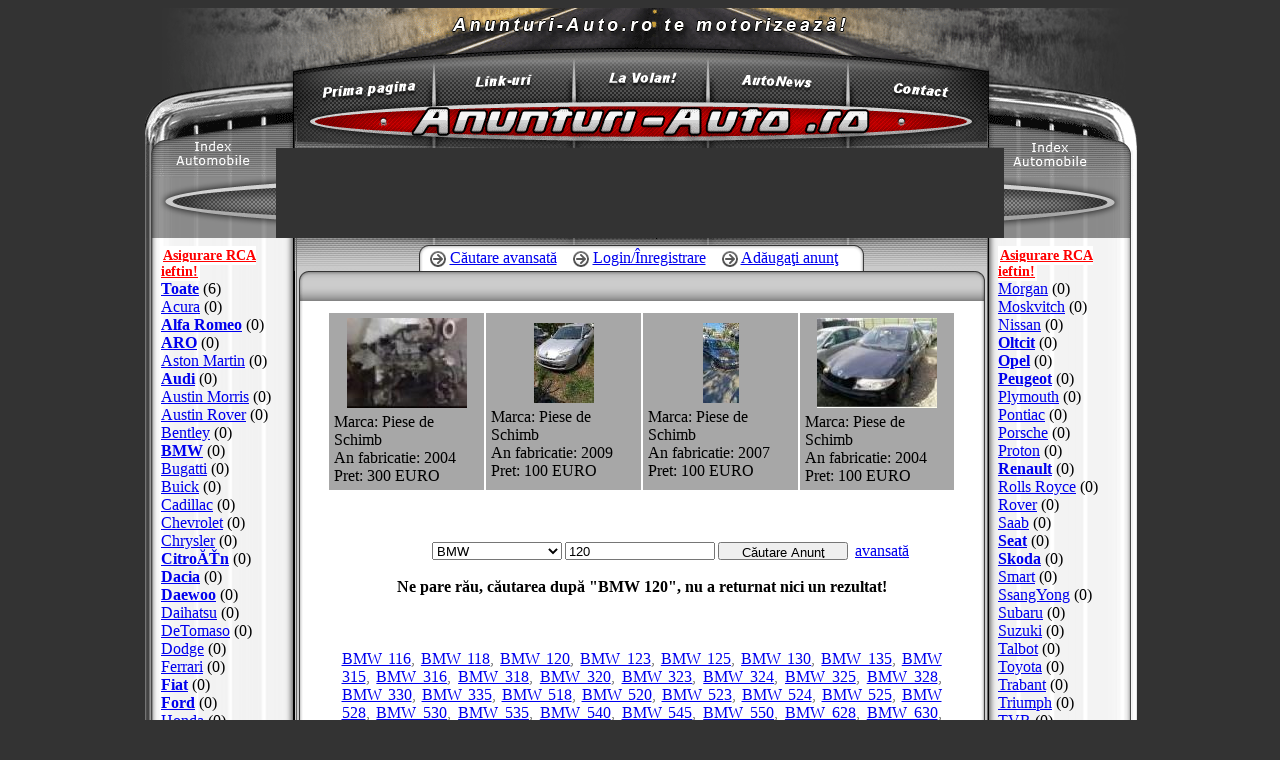

--- FILE ---
content_type: text/html; charset=iso-8859-2
request_url: http://www.anunturi-auto.ro/masini_second_hand/BMW/120/
body_size: 8619
content:
<html>
<head>
<title>Anunturi BMW 120 - Masini BMW 120 | Anunturi-Auto.ro</title>
<meta name="description" content="Anunturi BMW 120, masini BMW 120 de vanzare, anunturi auto cu BMW 120 noi si second-hand!">
<meta name="keywords" content="120, BMW, BMW 120, masini BMW 120, auto, anunturi BMW 120, masini second-hand BMW 120">
<meta http-equiv="Content-Type" content="text/html; charset=iso-8859-2">
<meta http-equiv="content-language" content="ro">
<meta name="rating" content="General">
<link rel="stylesheet" href="http://www.anunturi-auto.ro/st/style.css" type="text/css">

<script type="text/javascript" src="http://partner.googleadservices.com/gampad/google_service.js">
</script>
<script type="text/javascript">
  GS_googleAddAdSenseService("ca-pub-2846186169381845");
  GS_googleEnableAllServices();
</script>
<script type="text/javascript">
  GA_googleAddSlot("ca-pub-2846186169381845", "anunturi_auto_ro_home_first_top_468x60");
  GA_googleAddSlot("ca-pub-2846186169381845", "anunturi_auto_ro_home_middle_center_468x60");
  GA_googleAddSlot("ca-pub-2846186169381845", "anunturi_auto_ro_right_after_menu_120x90");
  GA_googleAddSlot("ca-pub-2846186169381845", "anunturi_auto_ro_detalii_square_300x250");
  GA_googleAddSlot("ca-pub-2846186169381845", "anunturi_auto_ro_first_top_web_dir_468x60");
  GA_googleAddSlot("ca-pub-2846186169381845", "anunturi_auto_ro_bottom_web_dir_468x60");
  GA_googleAddSlot("ca-pub-2846186169381845", "anunturi_auto_ro_detalii_square_bottom_300x250");
  GA_googleAddSlot("ca-pub-2846186169381845", "anunturi_auto_ro_index_anunt_3_468x60");
  GA_googleAddSlot("ca-pub-2846186169381845", "anunturi_auto_ro_site_anunt_2_468x60");
  GA_googleAddSlot("ca-pub-2846186169381845", "anunturi_auto_ro_first_top_detalii_anunt_468x60");
  GA_googleAddSlot("ca-pub-2846186169381845", "anunturi_auto_ro_detalii_top_662x104");
  GA_googleAddSlot("ca-pub-2846186169381845", "anunturi_auto_ro_middle_felt_336x280");
  GA_googleAddSlot("ca-pub-2846186169381845", "anunturi_auto_ro_middle_right_336x280");
  GA_googleAddSlot("ca-pub-2846186169381845", "aau_detalii_331x110_left");
  GA_googleAddSlot("ca-pub-2846186169381845", "aau_detalii_331x110_right");
 </script>
<script type="text/javascript">
  GA_googleFetchAds();
</script>

<script type='text/javascript'>
var googletag = googletag || {};
googletag.cmd = googletag.cmd || [];
(function() {
var gads = document.createElement('script');
gads.async = true;
gads.type = 'text/javascript';
var useSSL = 'https:' == document.location.protocol;
gads.src = (useSSL ? 'https:' : 'http:') + 
'//www.googletagservices.com/tag/js/gpt.js';
var node = document.getElementsByTagName('script')[0];
node.parentNode.insertBefore(gads, node);
})();
</script>

<script type='text/javascript'>
googletag.cmd.push(function() {
googletag.defineSlot('/1012240/anunturi_auto_ro_first_top_728x90', [728, 90], 'div-gpt-ad-1389975153918-0').addService(googletag.pubads());
googletag.pubads().enableSingleRequest();
googletag.enableServices();
});
</script><script language="JavaScript" SRC="http://www.anunturi-auto.ro/js/javascript.js"></script> 
<script src="http://www.google-analytics.com/urchin.js" type="text/javascript">
</script>
<script type="text/javascript">
_uacct = "UA-62401-3";
urchinTracker();
</script>
</head>
<body bgcolor="#333333" onLoad="window.focus();"> 
		
<table width="998" align="center" border="0" cellpadding="0" cellspacing="0" height="100%"> 
    <tr> 
    <td width="52" height="52" valign="top" >
	      <table border="0" cellpadding="0" cellspacing="0" width="998"> 
        <tr> 
          <td valign="top" height="52"><img alt="Anunturi auto second hand" src="http://www.anunturi-auto.ro/img/underbanner_left.gif" width="136" height="52" border="0"></td> 
          <td width="729" valign="top" bgcolor="#666666" height="52"><img alt="Anunturi BMW 120 - Masini BMW 120 | Anunturi-Auto.ro" src="http://www.anunturi-auto.ro/img/ubanner.gif" width="729" height="52" border="0"></td> 
          <td valign="top" height="52"><img alt="Anunturi Masini" src="http://www.anunturi-auto.ro/img/underbanner_right.gif" width="133" height="52" border="0"></td> 
        </tr> 
      </table>
    </td> 
  </tr> 
  <tr> 
    <td valign="top" height="40">
	      <table border="0" cellspacing="0" cellpadding="0" height="40"> 
        <tr> 
          <td><img alt="anunturi auto" src="http://www.anunturi-auto.ro/img/menu_left.gif" width="152" height="40"></td> 
          <td><a title="anunturi auto" href="http://www.anunturi-auto.ro/"><img alt="Anunturi Auto" src="http://www.anunturi-auto.ro/img/menu_primapagina.gif" width="134" height="40" border="0"></a></td> 
          <td><img src="http://www.anunturi-auto.ro/img/menu_sep1.gif" width="14" height="40"></td> 
          <td><a href="http://www.anunturi-auto.ro/director_web_masini/"><img alt="Director Web Masini" src="http://www.anunturi-auto.ro/img/menu_link.gif" width="126" height="40" border="0"></a></td> 
          <td><img src="http://www.anunturi-auto.ro/img/menu_sep2.gif" width="14" height="40"></td> 
          <td><a rel="nofollow" target="_blank" href="http://www.volan.ro"><img alt="Stiri Auto" src="http://www.anunturi-auto.ro/img/menu_forum.gif" width="121" height="40" border="0"></a></td> 
          <td><img src="http://www.anunturi-auto.ro/img/menu_sep3.gif" width="13" height="40"></td> 
          <td><a rel="nofollow" href="http://pescurt.ro/stiri-auto-moto/"><img alt="Stiri Auto" src="http://www.anunturi-auto.ro/img/menu_autonews.gif" width="127" height="40" border="0"></a></td> 
          <td><img src="http://www.anunturi-auto.ro/img/menu_sep4.gif" width="13" height="40"></td> 
          <td><a rel="nofollow" href="http://www.anunturi-auto.ro/contact.php"><img alt="Contact" src="http://www.anunturi-auto.ro/img/menu_contact.gif" width="133" height="40" border="0"></a></td> 
          <td><img alt="anunturi masini" src="http://www.anunturi-auto.ro/img/menu_right.gif" width="151" height="40"></td> 
        </tr> 
      </table>
	      </td> 
  </tr> 
  <tr> 
    <td valign="top" height="90" align="center">
	<table width="100%" border="0" cellspacing="0" cellpadding="0">
	  <tr>
		<td background="http://www.anunturi-auto.ro/img/ltt.gif">&nbsp;</td>
		<td width="728">
		<div><a title="Anunturi Auto" href="http://www.anunturi-auto.ro/"><img alt="anunturi auto" src="http://www.anunturi-auto.ro/img/logo2.gif" width="728" height="48" border="0"></a></div>
		<div align="center" style="height:90px;">
		<!-- anunturi_auto_ro_first_top_728x90 -->
<div id='div-gpt-ad-1389975153918-0' style='width:728px; height:90px;'>
<script type='text/javascript'>
googletag.cmd.push(function() { googletag.display('div-gpt-ad-1389975153918-0'); });
</script>
</div>		</div>
		</td>
		<td background="http://www.anunturi-auto.ro/img/rtt.gif">&nbsp;</td>
	  </tr>
	</table>
    </td> 
  </tr> 
  <tr> 
    <td height="100%" valign="top">
	  <table width="100%" height="100%" border="0" cellpadding="0" cellspacing="0"> 
        <tr> 
          <td height="100%" valign="top" background="http://www.anunturi-auto.ro/img/sidemenu_left_bg.gif"> 
            <table border="0" cellspacing="0" cellpadding="0"> 
              <tr> 
                <td height="100%" align="left" valign="top" class="leftSide"> 
				                  <table border="0" cellspacing="10" cellpadding="0"> 
                    <tr> 
                      <td style="padding-left:10px;">
                        
						<a title="Credit pentru masini" rel="external nofollow" target="_blank" class="meniuLink" href="http://mbls.ro/UPCQuX" style="font-weight: bold; background-color:#FFF;; color:#F00; font-family:Georgia; font-size:14px; padding:2px;">Asigurare RCA ieftin!</a><br>  
						<a class="meniuLink" href="http://www.anunturi-auto.ro/anunturi-toate/" style="font-weight: bold;">Toate</a> (6)<br> 
                        <a title="Anunturi auto pentru masini marca: Acura" class="meniuLink" href="http://www.anunturi-auto.ro/anunturi-acura/">Acura</a> (0)<br>
                        <a title="Anunturi auto pentru masini marca: Alfa Romeo" class="meniuLink" href="http://www.anunturi-auto.ro/anunturi-alfa-romeo/" style="font-weight: bold;">Alfa Romeo</a> (0)<br>
                        <a title="Anunturi auto pentru masini marca: ARO" class="meniuLink" href="http://www.anunturi-auto.ro/anunturi-aro/" style="font-weight: bold;">ARO</a> (0)<br>
                        <a title="Anunturi auto pentru masini marca: Aston Martin" class="meniuLink" href="http://www.anunturi-auto.ro/anunturi-aston-martin/">Aston Martin</a> (0)<br>
                        <a title="Anunturi auto pentru masini marca: Audi" class="meniuLink" href="http://www.anunturi-auto.ro/anunturi-audi/" style="font-weight: bold;">Audi</a> (0)<br>
                        <a title="Anunturi auto pentru masini marca: Austin Morris" class="meniuLink" href="http://www.anunturi-auto.ro/anunturi-austin-morris/">Austin Morris</a> (0)<br>
                        <a title="Anunturi auto pentru masini marca: Austin Rover" class="meniuLink" href="http://www.anunturi-auto.ro/anunturi-austin-rover/">Austin Rover</a> (0)<br>
                        <a title="Anunturi auto pentru masini marca: Bentley" class="meniuLink" href="http://www.anunturi-auto.ro/anunturi-bentley/">Bentley</a> (0)<br>
                        <a title="Anunturi auto pentru masini marca: BMW" class="meniuLink" href="http://www.anunturi-auto.ro/anunturi-bmw/" style="font-weight: bold;">BMW</a> (0)<br>
                        <a title="Anunturi auto pentru masini marca: Bugatti" class="meniuLink" href="http://www.anunturi-auto.ro/anunturi-bugatti/">Bugatti</a> (0)<br>
                        <a title="Anunturi auto pentru masini marca: Buick" class="meniuLink" href="http://www.anunturi-auto.ro/anunturi-buick/">Buick</a> (0)<br>
                        <a title="Anunturi auto pentru masini marca: Cadillac" class="meniuLink" href="http://www.anunturi-auto.ro/anunturi-cadillac/">Cadillac</a> (0)<br>
                        <a title="Anunturi auto pentru masini marca: Chevrolet" class="meniuLink" href="http://www.anunturi-auto.ro/anunturi-chevrolet/">Chevrolet</a> (0)<br>
                        <a title="Anunturi auto pentru masini marca: Chrysler" class="meniuLink" href="http://www.anunturi-auto.ro/anunturi-chrysler/">Chrysler</a> (0)<br>
                        <a title="Anunturi auto pentru masini marca: CitroĂŤn" class="meniuLink" href="http://www.anunturi-auto.ro/anunturi-citroĂŤn/" style="font-weight: bold;">CitroĂŤn</a> (0)<br>
                        <a title="Anunturi auto pentru masini marca: Dacia" class="meniuLink" href="http://www.anunturi-auto.ro/anunturi-dacia/" style="font-weight: bold;">Dacia</a> (0)<br>
                        <a title="Anunturi auto pentru masini marca: Daewoo" class="meniuLink" href="http://www.anunturi-auto.ro/anunturi-daewoo/" style="font-weight: bold;">Daewoo</a> (0)<br>
                        <a title="Anunturi auto pentru masini marca: Daihatsu" class="meniuLink" href="http://www.anunturi-auto.ro/anunturi-daihatsu/">Daihatsu</a> (0)<br>
                        <a title="Anunturi auto pentru masini marca: DeTomaso" class="meniuLink" href="http://www.anunturi-auto.ro/anunturi-detomaso/">DeTomaso</a> (0)<br>
                        <a title="Anunturi auto pentru masini marca: Dodge" class="meniuLink" href="http://www.anunturi-auto.ro/anunturi-dodge/">Dodge</a> (0)<br>
                        <a title="Anunturi auto pentru masini marca: Ferrari" class="meniuLink" href="http://www.anunturi-auto.ro/anunturi-ferrari/">Ferrari</a> (0)<br>
                        <a title="Anunturi auto pentru masini marca: Fiat" class="meniuLink" href="http://www.anunturi-auto.ro/anunturi-fiat/" style="font-weight: bold;">Fiat</a> (0)<br>
                        <a title="Anunturi auto pentru masini marca: Ford" class="meniuLink" href="http://www.anunturi-auto.ro/anunturi-ford/" style="font-weight: bold;">Ford</a> (0)<br>
                        <a title="Anunturi auto pentru masini marca: Honda" class="meniuLink" href="http://www.anunturi-auto.ro/anunturi-honda/">Honda</a> (0)<br>
                        <a title="Anunturi auto pentru masini marca: Hummer" class="meniuLink" href="http://www.anunturi-auto.ro/anunturi-hummer/">Hummer</a> (0)<br>
                        <a title="Anunturi auto pentru masini marca: Hyundai" class="meniuLink" href="http://www.anunturi-auto.ro/anunturi-hyundai/">Hyundai</a> (0)<br>
                        <a title="Anunturi auto pentru masini marca: IMS" class="meniuLink" href="http://www.anunturi-auto.ro/anunturi-ims/" style="font-weight: bold;">IMS</a> (0)<br>
                        <a title="Anunturi auto pentru masini marca: Infiniti" class="meniuLink" href="http://www.anunturi-auto.ro/anunturi-infiniti/">Infiniti</a> (0)<br>
                        <a title="Anunturi auto pentru masini marca: Innocenti" class="meniuLink" href="http://www.anunturi-auto.ro/anunturi-innocenti/">Innocenti</a> (0)<br>
                        <a title="Anunturi auto pentru masini marca: Isuzu" class="meniuLink" href="http://www.anunturi-auto.ro/anunturi-isuzu/">Isuzu</a> (0)<br>
                        <a title="Anunturi auto pentru masini marca: Iveco" class="meniuLink" href="http://www.anunturi-auto.ro/anunturi-iveco/">Iveco</a> (0)<br>
                        <a title="Anunturi auto pentru masini marca: Jaguar" class="meniuLink" href="http://www.anunturi-auto.ro/anunturi-jaguar/">Jaguar</a> (0)<br>
                        <a title="Anunturi auto pentru masini marca: Jeep" class="meniuLink" href="http://www.anunturi-auto.ro/anunturi-jeep/" style="font-weight: bold;">Jeep</a> (0)<br>
                        <a title="Anunturi auto pentru masini marca: Kia" class="meniuLink" href="http://www.anunturi-auto.ro/anunturi-kia/">Kia</a> (0)<br>
                        <a title="Anunturi auto pentru masini marca: Lada" class="meniuLink" href="http://www.anunturi-auto.ro/anunturi-lada/">Lada</a> (0)<br>
                        <a title="Anunturi auto pentru masini marca: Lamborghini" class="meniuLink" href="http://www.anunturi-auto.ro/anunturi-lamborghini/">Lamborghini</a> (0)<br>
                        <a title="Anunturi auto pentru masini marca: Lancia" class="meniuLink" href="http://www.anunturi-auto.ro/anunturi-lancia/" style="font-weight: bold;">Lancia</a> (0)<br>
                        <a title="Anunturi auto pentru masini marca: Land Rover" class="meniuLink" href="http://www.anunturi-auto.ro/anunturi-land-rover/">Land Rover</a> (0)<br>
                        <a title="Anunturi auto pentru masini marca: Lexus" class="meniuLink" href="http://www.anunturi-auto.ro/anunturi-lexus/">Lexus</a> (0)<br>
                        <a title="Anunturi auto pentru masini marca: Ligier" class="meniuLink" href="http://www.anunturi-auto.ro/anunturi-ligier/">Ligier</a> (0)<br>
                        <a title="Anunturi auto pentru masini marca: Lincoln" class="meniuLink" href="http://www.anunturi-auto.ro/anunturi-lincoln/">Lincoln</a> (0)<br>
                        <a title="Anunturi auto pentru masini marca: Lotus" class="meniuLink" href="http://www.anunturi-auto.ro/anunturi-lotus/">Lotus</a> (0)<br>
                        <a title="Anunturi auto pentru masini marca: Mahindra" class="meniuLink" href="http://www.anunturi-auto.ro/anunturi-mahindra/">Mahindra</a> (0)<br>
                        <a title="Anunturi auto pentru masini marca: Maserati" class="meniuLink" href="http://www.anunturi-auto.ro/anunturi-maserati/">Maserati</a> (0)<br>
                        <a title="Anunturi auto pentru masini marca: Masini Sport" class="meniuLink" href="http://www.anunturi-auto.ro/anunturi-masini-sport/" style="font-weight: bold;">Masini Sport</a> (0)<br>
                        <a title="Anunturi auto pentru masini marca: Maybach" class="meniuLink" href="http://www.anunturi-auto.ro/anunturi-maybach/">Maybach</a> (0)<br>
                        <a title="Anunturi auto pentru masini marca: Mazda" class="meniuLink" href="http://www.anunturi-auto.ro/anunturi-mazda/">Mazda</a> (0)<br>
                        <a title="Anunturi auto pentru masini marca: Mercedes" class="meniuLink" href="http://www.anunturi-auto.ro/anunturi-mercedes/" style="font-weight: bold;">Mercedes</a> (0)<br>
                        <a title="Anunturi auto pentru masini marca: Mercury" class="meniuLink" href="http://www.anunturi-auto.ro/anunturi-mercury/">Mercury</a> (0)<br>
                        <a title="Anunturi auto pentru masini marca: MINI" class="meniuLink" href="http://www.anunturi-auto.ro/anunturi-mini/">MINI</a> (0)<br>
                        <a title="Anunturi auto pentru masini marca: Mitsubishi" class="meniuLink" href="http://www.anunturi-auto.ro/anunturi-mitsubishi/">Mitsubishi</a> (0)<br>
                      </td> 
                    </tr> 
                  </table>
				<div align="center" style="width:152px;">
				<!-- ads left -->
				<div style="margin-left:12px;  margin-bottom:10px;">
<script type="text/javascript"><!--
google_ad_client = "pub-2846186169381845";
/* AA left side index 120x600 */
google_ad_slot = "0577061818";
google_ad_width = 120;
google_ad_height = 600;
//-->
</script>
<script type="text/javascript"
src="http://pagead2.googlesyndication.com/pagead/show_ads.js">
</script>
</div>
				</div>
                </td> 
              </tr> 
            </table>
		  </td> 
            <td width="100%" valign="top" bgcolor="#CCCCCC" background="http://www.anunturi-auto.ro/img/cont_bg.gif" style="border-left:1px #000000 solid;">
			<div align="center"> 
              <table border="0" cellspacing="0" cellpadding="0"> 
                <tr> 
                  <td valign="top" align="center" width="694">
				    <table width="100%" border="0" cellspacing="0" cellpadding="0"> 
                      <tr> 
                        <td height="33" valign="bottom" background="http://www.anunturi-auto.ro/img/cont_top_bg.gif">
                          <div align="center"> 
						                              <table border="0" cellspacing="0" cellpadding="0"> 
                              <tr> 
                                <td><img src="http://www.anunturi-auto.ro/img/cont_link_left.gif" width="11" height="26"></td> 
                                <td><img src="http://www.anunturi-auto.ro/img/cont_link_bullet.gif" width="16" height="26"></td> 
                                <td background="http://www.anunturi-auto.ro/img/cont_link_bg.gif">&nbsp;<a title="cautare masini" href="http://www.anunturi-auto.ro/cautare_detaliata_masini/" class="searchLink">Căutare avansată</a>&nbsp;&nbsp;&nbsp;&nbsp;</td> 
                                <td><img src="http://www.anunturi-auto.ro/img/cont_link_bullet.gif" width="16" height="26"></td> 
                                <td background="http://www.anunturi-auto.ro/img/cont_link_bg.gif">&nbsp;<a href="http://www.anunturi-auto.ro/login.php?logare=ok" class="searchLink">Login/&Icirc;nregistrare</a>&nbsp;&nbsp;&nbsp;&nbsp;</td> 
                                <td><img src="http://www.anunturi-auto.ro/img/cont_link_bullet.gif" width="16" height="26"></td> 
                                <td background="http://www.anunturi-auto.ro/img/cont_link_bg.gif">&nbsp;<a href="http://www.anunturi-auto.ro/login.php?error=1" class="searchLink">Ad&#259;uga&#355;i anun&#355;</a>&nbsp;&nbsp;&nbsp;&nbsp;</td> 
                                <td><img src="http://www.anunturi-auto.ro/img/cont_link_right.gif" width="10" height="26"></td> 
                              </tr> 
                            </table> 
                          </div>
                        </td> 
                      </tr> 
                      <tr> 
                        <td style="padding-left:5px; padding-right:3px;">
						<form action="#" method="GET" name="sort" style="margin:0px; padding:0px;">
                          <table width="100%" border="0" cellspacing="0" cellpadding="0"> 
                            <tr> 
                              <td width="12" height="30"><img src="http://www.anunturi-auto.ro/img/form_left.gif" width="12" height="30"></td> 
                              <td valign="middle" align="center" background="http://www.anunturi-auto.ro/img/form_bg.gif">&nbsp;
                              </td> 
                              <td width="11" height="30"><img src="http://www.anunturi-auto.ro/img/form_right.gif" width="11" height="30"></td> 
                            </tr> 
                          </table>
</form>                        </td> 
                      </tr>  
                      <tr> 
                        <td style="padding-left:11px; padding-top:10; padding-right:10px; text-align:center; font-family:verdana; color:#777777;">
						 <center>
						 
						    
                                      <table width="629" border="0" cellspacing="2" cellpadding="0" style="margin-bottom:10px;"> 
                                        <tr bgcolor="#A7A7A7"> 
                                          <td width="25%">
										  <table width="100%" border="0" cellspacing="5" cellpadding="0"> 
                                              <tr> 
                                                <td><div align="center"><a title="Vand motor si cutie de viteze pentru Renault Trafic" target="_blank" href="http://www.anunturi-auto.ro/detalii-anunt_343724.html"><img src="http://www.anunturi-auto.ro/uploads/img/ads_t.php?i=img_343724_1.jpg" border="0"></a></div></td> 
                                              </tr> 
                                              <tr> 
                                                <td class="featuredCar">
                                                  Marca: Piese de Schimb<br> 
                                                  An fabricatie: 2004<br> 
                                                  Pret: 300 EURO												  </td> 
                                              </tr> 
                                            </table>
										  </td> 
                                          <td width="25%">
										  <table width="100%" border="0" cellspacing="5" cellpadding="0"> 
                                              <tr> 
                                                <td><div align="center"><a title="Dezmembrari Renault Laguna 3" target="_blank" href="http://www.anunturi-auto.ro/detalii-anunt_343722.html"><img src="http://www.anunturi-auto.ro/uploads/img/ads_t.php?i=img_343722_1.jpg" border="0"></a></div></td> 
                                              </tr> 
                                              <tr> 
                                                <td class="featuredCar">
                                                  Marca: Piese de Schimb<br> 
                                                  An fabricatie: 2009<br> 
                                                  Pret: 100 EURO												  </td> 
                                              </tr> 
                                            </table>
										  </td> 
                                          <td width="25%">
										  <table width="100%" border="0" cellspacing="5" cellpadding="0"> 
                                              <tr> 
                                                <td><div align="center"><a title="Dezmembrari Renault Megane 2" target="_blank" href="http://www.anunturi-auto.ro/detalii-anunt_343723.html"><img src="http://www.anunturi-auto.ro/uploads/img/ads_t.php?i=img_343723_1.jpg" border="0"></a></div></td> 
                                              </tr> 
                                              <tr> 
                                                <td class="featuredCar">
                                                  Marca: Piese de Schimb<br> 
                                                  An fabricatie: 2007<br> 
                                                  Pret: 100 EURO												  </td> 
                                              </tr> 
                                            </table>
										  </td> 
                                          <td width="25%">
										  <table width="100%" border="0" cellspacing="5" cellpadding="0"> 
                                              <tr> 
                                                <td><div align="center"><a title="Dezmembrari Renault Laguna 2" target="_blank" href="http://www.anunturi-auto.ro/detalii-anunt_343721.html"><img src="http://www.anunturi-auto.ro/uploads/img/ads_t.php?i=img_343721_1.jpg" border="0"></a></div></td> 
                                              </tr> 
                                              <tr> 
                                                <td class="featuredCar">
                                                  Marca: Piese de Schimb<br> 
                                                  An fabricatie: 2004<br> 
                                                  Pret: 100 EURO												  </td> 
                                              </tr> 
                                            </table>
											</td> 
                                        </tr> 
                                      </table>
							
							<table width="468" border="0" cellspacing="0" cellpadding="0" style="margin-top:15px; margin-bottom:15px;">
							  <tr>
								<td style="padding-top:10px;">
																</td>
							  </tr>
							</table>

							<form action="http://www.anunturi-auto.ro/simple_search.php" method="get" name="simplesearch" style="margin:0px; padding:0px;">
<table border="0" cellspacing="0" cellpadding="0" style="padding:10px;">
  <tr>
	<td style="padding-right:3px;" width="110">&nbsp;
	
	</td>
    <td style="padding-right:3px;">
	<select name="cat_a" class="reg_textbox" style="width:130px; height:18px;">
				<option value="BMW" selected>BMW</option>		<option value="">Toate Categoriile</option>		<option value="Acura">Acura</option>
		<option value="Alfa Romeo" style="font-weight: bold;">Alfa Romeo</option>
		<option value="ARO" style="font-weight: bold;">ARO</option>
		<option value="Aston Martin">Aston Martin</option>
		<option value="Audi" style="font-weight: bold;">Audi</option>
		<option value="Austin Morris">Austin Morris</option>
		<option value="Austin Rover">Austin Rover</option>
		<option value="Bentley">Bentley</option>
		<option value="BMW" style="font-weight: bold;">BMW</option>
		<option value="Bugatti">Bugatti</option>
		<option value="Buick">Buick</option>
		<option value="Cadillac">Cadillac</option>
		<option value="Chevrolet">Chevrolet</option>
		<option value="Chrysler">Chrysler</option>
		<option value="CitroĂŤn" style="font-weight: bold;">CitroĂŤn</option>
		<option value="Dacia" style="font-weight: bold;">Dacia</option>
		<option value="Daewoo" style="font-weight: bold;">Daewoo</option>
		<option value="Daihatsu">Daihatsu</option>
		<option value="DeTomaso">DeTomaso</option>
		<option value="Dodge">Dodge</option>
		<option value="Ferrari">Ferrari</option>
		<option value="Fiat" style="font-weight: bold;">Fiat</option>
		<option value="Ford" style="font-weight: bold;">Ford</option>
		<option value="Honda">Honda</option>
		<option value="Hummer">Hummer</option>
		<option value="Hyundai">Hyundai</option>
		<option value="IMS" style="font-weight: bold;">IMS</option>
		<option value="Infiniti">Infiniti</option>
		<option value="Innocenti">Innocenti</option>
		<option value="Isuzu">Isuzu</option>
		<option value="Iveco">Iveco</option>
		<option value="Jaguar">Jaguar</option>
		<option value="Jeep" style="font-weight: bold;">Jeep</option>
		<option value="Kia">Kia</option>
		<option value="Lada">Lada</option>
		<option value="Lamborghini">Lamborghini</option>
		<option value="Lancia" style="font-weight: bold;">Lancia</option>
		<option value="Land Rover">Land Rover</option>
		<option value="Lexus">Lexus</option>
		<option value="Ligier">Ligier</option>
		<option value="Lincoln">Lincoln</option>
		<option value="Lotus">Lotus</option>
		<option value="Mahindra">Mahindra</option>
		<option value="Maserati">Maserati</option>
		<option value="Masini Sport" style="font-weight: bold;">Masini Sport</option>
		<option value="Maybach">Maybach</option>
		<option value="Mazda">Mazda</option>
		<option value="Mercedes" style="font-weight: bold;">Mercedes</option>
		<option value="Mercury">Mercury</option>
		<option value="MINI">MINI</option>
		<option value="Mitsubishi">Mitsubishi</option>
		<option value="Morgan">Morgan</option>
		<option value="Moskvitch">Moskvitch</option>
		<option value="Nissan">Nissan</option>
		<option value="Oltcit" style="font-weight: bold;">Oltcit</option>
		<option value="Opel" style="font-weight: bold;">Opel</option>
		<option value="Peugeot" style="font-weight: bold;">Peugeot</option>
		<option value="Plymouth">Plymouth</option>
		<option value="Pontiac">Pontiac</option>
		<option value="Porsche">Porsche</option>
		<option value="Proton">Proton</option>
		<option value="Renault" style="font-weight: bold;">Renault</option>
		<option value="Rolls Royce">Rolls Royce</option>
		<option value="Rover">Rover</option>
		<option value="Saab">Saab</option>
		<option value="Seat" style="font-weight: bold;">Seat</option>
		<option value="Skoda" style="font-weight: bold;">Skoda</option>
		<option value="Smart">Smart</option>
		<option value="SsangYong">SsangYong</option>
		<option value="Subaru">Subaru</option>
		<option value="Suzuki">Suzuki</option>
		<option value="Talbot">Talbot</option>
		<option value="Toyota">Toyota</option>
		<option value="Trabant">Trabant</option>
		<option value="Triumph">Triumph</option>
		<option value="TVR">TVR</option>
		<option value="Vauxhall">Vauxhall</option>
		<option value="Volvo" style="font-weight: bold;">Volvo</option>
		<option value="VW" style="font-weight: bold;">VW</option>
		<option value="Wartburg">Wartburg</option>
		<option value="Zastava">Zastava</option>
		<option value="Accesorii" style="font-weight: bold;">Accesorii</option>
		<option value="Acte" style="font-weight: bold;">Acte</option>
		<option value="Alte Vehicule" style="font-weight: bold;">Alte Vehicule</option>
		<option value="Ambarcatiuni" style="font-weight: bold;">Ambarcatiuni</option>
		<option value="ATV Quad" style="font-weight: bold;">ATV Quad</option>
		<option value="Autocare" style="font-weight: bold;">Autocare</option>
		<option value="Camioane" style="font-weight: bold;">Camioane</option>
		<option value="Car Rentals" style="font-weight: bold;">Car Rentals</option>
		<option value="Evenimente" style="font-weight: bold;">Evenimente</option>
		<option value="Inchirieri Utilaje" style="font-weight: bold;">Inchirieri Utilaje</option>
		<option value="Joburi" style="font-weight: bold;">Joburi</option>
		<option value="Masini de Epoca" style="font-weight: bold;">Masini de Epoca</option>
		<option value="Motociclete" style="font-weight: bold;">Motociclete</option>
		<option value="Piese de Schimb" style="font-weight: bold;">Piese de Schimb</option>
		<option value="Rulote" style="font-weight: bold;">Rulote</option>
		<option value="Servicii" style="font-weight: bold;">Servicii</option>
		<option value="Transport Marfa" style="font-weight: bold;">Transport Marfa</option>
		<option value="Transport Persoane" style="font-weight: bold;">Transport Persoane</option>
		<option value="Tuning" style="font-weight: bold;">Tuning</option>
		<option value="Utilaje Agricole" style="font-weight: bold;">Utilaje Agricole</option>
		<option value="Utilaje Constructii" style="font-weight: bold;">Utilaje Constructii</option>
		<option value="Utilitare" style="font-weight: bold;">Utilitare</option>
	</select>
	</td>
    <td style="padding-right:3px;">
	<input class="reg_textbox" name="q_a" type="text" style="width:150px; height:18px;" value="120">
	</td>
    <td style="padding-right:3px;">
	<input class="reg_button" type="submit" value="Căutare Anunţ" style="width:130px; height:18px;">
	</td>
	<td style="padding-right:3px;" width="110" valign="bottom">
	  &nbsp;<a title="Cautare Detaliata Masini" class="meniuLink" href="http://www.anunturi-auto.ro/cautare_detaliata_masini/">avansată</a>
	</td>
  </tr>
</table>
</form>
																<table border="0" style="margin-top:5px; margin-bottom:15px;">
		  <tr>
			<td>
	      <strong>Ne pare r&#259;u, c&#259;utarea dup&#259; "BMW 120", nu a returnat nici un rezultat!</strong>			</td>
		  </tr>
		</table>
		<table border="0" cellspacing="0" cellpadding="0"">
</table>
		<table border="0">
		  <tr>
			<td>
			</td>
		  </tr>
		</table>
							
											
			<div align="center" style="margin-top:15px;">
	</div>
							<div align="center">
                        <div align="justify" style="margin-top:30px; margin-bottom:10px; width:600px">
                        <a class="meniuLink2" href="http://www.anunturi-auto.ro/masini_second_hand/BMW/116/">BMW 116</a>, 
                        <a class="meniuLink2" href="http://www.anunturi-auto.ro/masini_second_hand/BMW/118/">BMW 118</a>, 
                        <a class="meniuLink2" href="http://www.anunturi-auto.ro/masini_second_hand/BMW/120/">BMW 120</a>, 
                        <a class="meniuLink2" href="http://www.anunturi-auto.ro/masini_second_hand/BMW/123/">BMW 123</a>, 
                        <a class="meniuLink2" href="http://www.anunturi-auto.ro/masini_second_hand/BMW/125/">BMW 125</a>, 
                        <a class="meniuLink2" href="http://www.anunturi-auto.ro/masini_second_hand/BMW/130/">BMW 130</a>, 
                        <a class="meniuLink2" href="http://www.anunturi-auto.ro/masini_second_hand/BMW/135/">BMW 135</a>, 
                        <a class="meniuLink2" href="http://www.anunturi-auto.ro/masini_second_hand/BMW/315/">BMW 315</a>, 
                        <a class="meniuLink2" href="http://www.anunturi-auto.ro/masini_second_hand/BMW/316/">BMW 316</a>, 
                        <a class="meniuLink2" href="http://www.anunturi-auto.ro/masini_second_hand/BMW/318/">BMW 318</a>, 
                        <a class="meniuLink2" href="http://www.anunturi-auto.ro/masini_second_hand/BMW/320/">BMW 320</a>, 
                        <a class="meniuLink2" href="http://www.anunturi-auto.ro/masini_second_hand/BMW/323/">BMW 323</a>, 
                        <a class="meniuLink2" href="http://www.anunturi-auto.ro/masini_second_hand/BMW/324/">BMW 324</a>, 
                        <a class="meniuLink2" href="http://www.anunturi-auto.ro/masini_second_hand/BMW/325/">BMW 325</a>, 
                        <a class="meniuLink2" href="http://www.anunturi-auto.ro/masini_second_hand/BMW/328/">BMW 328</a>, 
                        <a class="meniuLink2" href="http://www.anunturi-auto.ro/masini_second_hand/BMW/330/">BMW 330</a>, 
                        <a class="meniuLink2" href="http://www.anunturi-auto.ro/masini_second_hand/BMW/335/">BMW 335</a>, 
                        <a class="meniuLink2" href="http://www.anunturi-auto.ro/masini_second_hand/BMW/518/">BMW 518</a>, 
                        <a class="meniuLink2" href="http://www.anunturi-auto.ro/masini_second_hand/BMW/520/">BMW 520</a>, 
                        <a class="meniuLink2" href="http://www.anunturi-auto.ro/masini_second_hand/BMW/523/">BMW 523</a>, 
                        <a class="meniuLink2" href="http://www.anunturi-auto.ro/masini_second_hand/BMW/524/">BMW 524</a>, 
                        <a class="meniuLink2" href="http://www.anunturi-auto.ro/masini_second_hand/BMW/525/">BMW 525</a>, 
                        <a class="meniuLink2" href="http://www.anunturi-auto.ro/masini_second_hand/BMW/528/">BMW 528</a>, 
                        <a class="meniuLink2" href="http://www.anunturi-auto.ro/masini_second_hand/BMW/530/">BMW 530</a>, 
                        <a class="meniuLink2" href="http://www.anunturi-auto.ro/masini_second_hand/BMW/535/">BMW 535</a>, 
                        <a class="meniuLink2" href="http://www.anunturi-auto.ro/masini_second_hand/BMW/540/">BMW 540</a>, 
                        <a class="meniuLink2" href="http://www.anunturi-auto.ro/masini_second_hand/BMW/545/">BMW 545</a>, 
                        <a class="meniuLink2" href="http://www.anunturi-auto.ro/masini_second_hand/BMW/550/">BMW 550</a>, 
                        <a class="meniuLink2" href="http://www.anunturi-auto.ro/masini_second_hand/BMW/628/">BMW 628</a>, 
                        <a class="meniuLink2" href="http://www.anunturi-auto.ro/masini_second_hand/BMW/630/">BMW 630</a>, 
                        <a class="meniuLink2" href="http://www.anunturi-auto.ro/masini_second_hand/BMW/633/">BMW 633</a>, 
                        <a class="meniuLink2" href="http://www.anunturi-auto.ro/masini_second_hand/BMW/635/">BMW 635</a>, 
                        <a class="meniuLink2" href="http://www.anunturi-auto.ro/masini_second_hand/BMW/645/">BMW 645</a>, 
                        <a class="meniuLink2" href="http://www.anunturi-auto.ro/masini_second_hand/BMW/650/">BMW 650</a>, 
                        <a class="meniuLink2" href="http://www.anunturi-auto.ro/masini_second_hand/BMW/725/">BMW 725</a>, 
                        <a class="meniuLink2" href="http://www.anunturi-auto.ro/masini_second_hand/BMW/728/">BMW 728</a>, 
                        <a class="meniuLink2" href="http://www.anunturi-auto.ro/masini_second_hand/BMW/730/">BMW 730</a>, 
                        <a class="meniuLink2" href="http://www.anunturi-auto.ro/masini_second_hand/BMW/732/">BMW 732</a>, 
                        <a class="meniuLink2" href="http://www.anunturi-auto.ro/masini_second_hand/BMW/735/">BMW 735</a>, 
                        <a class="meniuLink2" href="http://www.anunturi-auto.ro/masini_second_hand/BMW/740/">BMW 740</a>, 
                        <a class="meniuLink2" href="http://www.anunturi-auto.ro/masini_second_hand/BMW/745/">BMW 745</a>, 
                        <a class="meniuLink2" href="http://www.anunturi-auto.ro/masini_second_hand/BMW/750/">BMW 750</a>, 
                        <a class="meniuLink2" href="http://www.anunturi-auto.ro/masini_second_hand/BMW/760/">BMW 760</a>, 
                        <a class="meniuLink2" href="http://www.anunturi-auto.ro/masini_second_hand/BMW/840/">BMW 840</a>, 
                        <a class="meniuLink2" href="http://www.anunturi-auto.ro/masini_second_hand/BMW/850/">BMW 850</a>, 
                        <a class="meniuLink2" href="http://www.anunturi-auto.ro/masini_second_hand/BMW/B10-Alpina/">BMW B10 Alpina</a>, 
                        <a class="meniuLink2" href="http://www.anunturi-auto.ro/masini_second_hand/BMW/B11-Alpina/">BMW B11 Alpina</a>, 
                        <a class="meniuLink2" href="http://www.anunturi-auto.ro/masini_second_hand/BMW/B12-Alpina/">BMW B12 Alpina</a>, 
                        <a class="meniuLink2" href="http://www.anunturi-auto.ro/masini_second_hand/BMW/B3-Alpina/">BMW B3 Alpina</a>, 
                        <a class="meniuLink2" href="http://www.anunturi-auto.ro/masini_second_hand/BMW/B5-Alpina/">BMW B5 Alpina</a>, 
                        <a class="meniuLink2" href="http://www.anunturi-auto.ro/masini_second_hand/BMW/B6-Alpina/">BMW B6 Alpina</a>, 
                        <a class="meniuLink2" href="http://www.anunturi-auto.ro/masini_second_hand/BMW/B7-Alpina/">BMW B7 Alpina</a>, 
                        <a class="meniuLink2" href="http://www.anunturi-auto.ro/masini_second_hand/BMW/B8-Alpina/">BMW B8 Alpina</a>, 
                        <a class="meniuLink2" href="http://www.anunturi-auto.ro/masini_second_hand/BMW/D10-Alpina/">BMW D10 Alpina</a>, 
                        <a class="meniuLink2" href="http://www.anunturi-auto.ro/masini_second_hand/BMW/D3-Alpina/">BMW D3 Alpina</a>, 
                        <a class="meniuLink2" href="http://www.anunturi-auto.ro/masini_second_hand/BMW/M1/">BMW M1</a>, 
                        <a class="meniuLink2" href="http://www.anunturi-auto.ro/masini_second_hand/BMW/M3/">BMW M3</a>, 
                        <a class="meniuLink2" href="http://www.anunturi-auto.ro/masini_second_hand/BMW/M5/">BMW M5</a>, 
                        <a class="meniuLink2" href="http://www.anunturi-auto.ro/masini_second_hand/BMW/M6/">BMW M6</a>, 
                        <a class="meniuLink2" href="http://www.anunturi-auto.ro/masini_second_hand/BMW/Roadster-S-Alpina/">BMW Roadster S Alpina</a>, 
                        <a class="meniuLink2" href="http://www.anunturi-auto.ro/masini_second_hand/BMW/X1/">BMW X1</a>, 
                        <a class="meniuLink2" href="http://www.anunturi-auto.ro/masini_second_hand/BMW/X3/">BMW X3</a>, 
                        <a class="meniuLink2" href="http://www.anunturi-auto.ro/masini_second_hand/BMW/X5/">BMW X5</a>, 
                        <a class="meniuLink2" href="http://www.anunturi-auto.ro/masini_second_hand/BMW/X6/">BMW X6</a>, 
                        <a class="meniuLink2" href="http://www.anunturi-auto.ro/masini_second_hand/BMW/Z1/">BMW Z1</a>, 
                        <a class="meniuLink2" href="http://www.anunturi-auto.ro/masini_second_hand/BMW/Z3/">BMW Z3</a>, 
                        <a class="meniuLink2" href="http://www.anunturi-auto.ro/masini_second_hand/BMW/Z4/">BMW Z4</a>, 
                        <a class="meniuLink2" href="http://www.anunturi-auto.ro/masini_second_hand/BMW/Z8/">BMW Z8</a>, 
                        <div>
</div>							

					     </center>
						</td> 
                      </tr>  
                    </table>
                  </td> 
                </tr> 
                <tr> 
                  <td background="http://www.anunturi-auto.ro/img/cont_bg.gif">&nbsp;</td> 
                </tr> 
                <tr> 
                  <td background="http://www.anunturi-auto.ro/img/cont_bg.gif">&nbsp;</td> 
                </tr> 
              </table> 
            </div>
			</td> 
            <td valign="top" background="http://www.anunturi-auto.ro/img/sidemenu_right_bg.gif">
		  
             <table border="0" cellspacing="0" cellpadding="0"> 
              <tr> 
                <td class="rightSide" align="left">
				
                  <table border="0" cellspacing="10" cellpadding="0"> 
                    <tr> 
                      <td style="padding-left:0px;">
					  <a title="asigurari obigatorii ieftine" rel="external nofollow" target="_blank" class="meniuLink" href="http://mbls.ro/UPCQuX" style="font-weight: bold; background-color:#FFF;; color:#F00; font-family:Georgia; font-size:14px; padding:2px;">Asigurare RCA ieftin!</a><br> 
                        <a title="Anunturi auto pentru masini marca: Morgan" class="meniuLink" href="http://www.anunturi-auto.ro/anunturi-morgan/">Morgan</a> (0)<br>
                        <a title="Anunturi auto pentru masini marca: Moskvitch" class="meniuLink" href="http://www.anunturi-auto.ro/anunturi-moskvitch/">Moskvitch</a> (0)<br>
                        <a title="Anunturi auto pentru masini marca: Nissan" class="meniuLink" href="http://www.anunturi-auto.ro/anunturi-nissan/">Nissan</a> (0)<br>
                        <a title="Anunturi auto pentru masini marca: Oltcit" class="meniuLink" href="http://www.anunturi-auto.ro/anunturi-oltcit/" style="font-weight: bold;">Oltcit</a> (0)<br>
                        <a title="Anunturi auto pentru masini marca: Opel" class="meniuLink" href="http://www.anunturi-auto.ro/anunturi-opel/" style="font-weight: bold;">Opel</a> (0)<br>
                        <a title="Anunturi auto pentru masini marca: Peugeot" class="meniuLink" href="http://www.anunturi-auto.ro/anunturi-peugeot/" style="font-weight: bold;">Peugeot</a> (0)<br>
                        <a title="Anunturi auto pentru masini marca: Plymouth" class="meniuLink" href="http://www.anunturi-auto.ro/anunturi-plymouth/">Plymouth</a> (0)<br>
                        <a title="Anunturi auto pentru masini marca: Pontiac" class="meniuLink" href="http://www.anunturi-auto.ro/anunturi-pontiac/">Pontiac</a> (0)<br>
                        <a title="Anunturi auto pentru masini marca: Porsche" class="meniuLink" href="http://www.anunturi-auto.ro/anunturi-porsche/">Porsche</a> (0)<br>
                        <a title="Anunturi auto pentru masini marca: Proton" class="meniuLink" href="http://www.anunturi-auto.ro/anunturi-proton/">Proton</a> (0)<br>
                        <a title="Anunturi auto pentru masini marca: Renault" class="meniuLink" href="http://www.anunturi-auto.ro/anunturi-renault/" style="font-weight: bold;">Renault</a> (0)<br>
                        <a title="Anunturi auto pentru masini marca: Rolls Royce" class="meniuLink" href="http://www.anunturi-auto.ro/anunturi-rolls-royce/">Rolls Royce</a> (0)<br>
                        <a title="Anunturi auto pentru masini marca: Rover" class="meniuLink" href="http://www.anunturi-auto.ro/anunturi-rover/">Rover</a> (0)<br>
                        <a title="Anunturi auto pentru masini marca: Saab" class="meniuLink" href="http://www.anunturi-auto.ro/anunturi-saab/">Saab</a> (0)<br>
                        <a title="Anunturi auto pentru masini marca: Seat" class="meniuLink" href="http://www.anunturi-auto.ro/anunturi-seat/" style="font-weight: bold;">Seat</a> (0)<br>
                        <a title="Anunturi auto pentru masini marca: Skoda" class="meniuLink" href="http://www.anunturi-auto.ro/anunturi-skoda/" style="font-weight: bold;">Skoda</a> (0)<br>
                        <a title="Anunturi auto pentru masini marca: Smart" class="meniuLink" href="http://www.anunturi-auto.ro/anunturi-smart/">Smart</a> (0)<br>
                        <a title="Anunturi auto pentru masini marca: SsangYong" class="meniuLink" href="http://www.anunturi-auto.ro/anunturi-ssangyong/">SsangYong</a> (0)<br>
                        <a title="Anunturi auto pentru masini marca: Subaru" class="meniuLink" href="http://www.anunturi-auto.ro/anunturi-subaru/">Subaru</a> (0)<br>
                        <a title="Anunturi auto pentru masini marca: Suzuki" class="meniuLink" href="http://www.anunturi-auto.ro/anunturi-suzuki/">Suzuki</a> (0)<br>
                        <a title="Anunturi auto pentru masini marca: Talbot" class="meniuLink" href="http://www.anunturi-auto.ro/anunturi-talbot/">Talbot</a> (0)<br>
                        <a title="Anunturi auto pentru masini marca: Toyota" class="meniuLink" href="http://www.anunturi-auto.ro/anunturi-toyota/">Toyota</a> (0)<br>
                        <a title="Anunturi auto pentru masini marca: Trabant" class="meniuLink" href="http://www.anunturi-auto.ro/anunturi-trabant/">Trabant</a> (0)<br>
                        <a title="Anunturi auto pentru masini marca: Triumph" class="meniuLink" href="http://www.anunturi-auto.ro/anunturi-triumph/">Triumph</a> (0)<br>
                        <a title="Anunturi auto pentru masini marca: TVR" class="meniuLink" href="http://www.anunturi-auto.ro/anunturi-tvr/">TVR</a> (0)<br>
                        <a title="Anunturi auto pentru masini marca: Vauxhall" class="meniuLink" href="http://www.anunturi-auto.ro/anunturi-vauxhall/">Vauxhall</a> (0)<br>
                        <a title="Anunturi auto pentru masini marca: Volvo" class="meniuLink" href="http://www.anunturi-auto.ro/anunturi-volvo/" style="font-weight: bold;">Volvo</a> (0)<br>
                        <a title="Anunturi auto pentru masini marca: VW" class="meniuLink" href="http://www.anunturi-auto.ro/anunturi-vw/" style="font-weight: bold;">VW</a> (0)<br>
                        <a title="Anunturi auto pentru masini marca: Wartburg" class="meniuLink" href="http://www.anunturi-auto.ro/anunturi-wartburg/">Wartburg</a> (0)<br>
                        <a title="Anunturi auto pentru masini marca: Zastava" class="meniuLink" href="http://www.anunturi-auto.ro/anunturi-zastava/">Zastava</a> (0)<br>
                        <a title="Anunturi auto pentru masini marca: Accesorii" class="meniuLink" href="http://www.anunturi-auto.ro/anunturi-accesorii/" style="font-weight: bold;">Accesorii</a> (0)<br>
                        <a title="Anunturi auto pentru masini marca: Acte" class="meniuLink" href="http://www.anunturi-auto.ro/anunturi-acte/" style="font-weight: bold;">Acte</a> (0)<br>
                        <a title="Anunturi auto pentru masini marca: Alte Vehicule" class="meniuLink" href="http://www.anunturi-auto.ro/anunturi-alte-vehicule/" style="font-weight: bold;">Alte Vehicule</a> (0)<br>
                        <a title="Anunturi auto pentru masini marca: Ambarcatiuni" class="meniuLink" href="http://www.anunturi-auto.ro/anunturi-ambarcatiuni/" style="font-weight: bold;">Ambarcatiuni</a> (0)<br>
                        <a title="Anunturi auto pentru masini marca: ATV Quad" class="meniuLink" href="http://www.anunturi-auto.ro/anunturi-atv-quad/" style="font-weight: bold;">ATV Quad</a> (0)<br>
                        <a title="Anunturi auto pentru masini marca: Autocare" class="meniuLink" href="http://www.anunturi-auto.ro/anunturi-autocare/" style="font-weight: bold;">Autocare</a> (0)<br>
                        <a title="Anunturi auto pentru masini marca: Camioane" class="meniuLink" href="http://www.anunturi-auto.ro/anunturi-camioane/" style="font-weight: bold;">Camioane</a> (0)<br>
                        <a title="Anunturi auto pentru masini marca: Car Rentals" class="meniuLink" href="http://www.anunturi-auto.ro/anunturi-car-rentals/" style="font-weight: bold;">Car Rentals</a> (0)<br>
                        <a title="Anunturi auto pentru masini marca: Evenimente" class="meniuLink" href="http://www.anunturi-auto.ro/anunturi-evenimente/" style="font-weight: bold;">Evenimente</a> (0)<br>
                        <a title="Anunturi auto pentru masini marca: Inchirieri Utilaje" class="meniuLink" href="http://www.anunturi-auto.ro/anunturi-inchirieri-utilaje/" style="font-weight: bold;">Inchirieri Utilaje</a> (0)<br>
                        <a title="Anunturi auto pentru masini marca: Joburi" class="meniuLink" href="http://www.anunturi-auto.ro/anunturi-joburi/" style="font-weight: bold;">Joburi</a> (0)<br>
                        <a title="Anunturi auto pentru masini marca: Masini de Epoca" class="meniuLink" href="http://www.anunturi-auto.ro/anunturi-masini-de-epoca/" style="font-weight: bold;">Masini de Epoca</a> (0)<br>
                        <a title="Anunturi auto pentru masini marca: Motociclete" class="meniuLink" href="http://www.anunturi-auto.ro/anunturi-motociclete/" style="font-weight: bold;">Motociclete</a> (0)<br>
                        <a title="Anunturi auto pentru masini marca: Piese de Schimb" class="meniuLink" href="http://www.anunturi-auto.ro/anunturi-piese-de-schimb/" style="font-weight: bold;">Piese de Schimb</a> (6)<br>
                        <a title="Anunturi auto pentru masini marca: Rulote" class="meniuLink" href="http://www.anunturi-auto.ro/anunturi-rulote/" style="font-weight: bold;">Rulote</a> (0)<br>
                        <a title="Anunturi auto pentru masini marca: Servicii" class="meniuLink" href="http://www.anunturi-auto.ro/anunturi-servicii/" style="font-weight: bold;">Servicii</a> (0)<br>
                        <a title="Anunturi auto pentru masini marca: Transport Marfa" class="meniuLink" href="http://www.anunturi-auto.ro/anunturi-transport-marfa/" style="font-weight: bold;">Transport Marfa</a> (0)<br>
                        <a title="Anunturi auto pentru masini marca: Transport Persoane" class="meniuLink" href="http://www.anunturi-auto.ro/anunturi-transport-persoane/" style="font-weight: bold;">Transport Persoane</a> (0)<br>
                        <a title="Anunturi auto pentru masini marca: Tuning" class="meniuLink" href="http://www.anunturi-auto.ro/anunturi-tuning/" style="font-weight: bold;">Tuning</a> (0)<br>
                        <a title="Anunturi auto pentru masini marca: Utilaje Agricole" class="meniuLink" href="http://www.anunturi-auto.ro/anunturi-utilaje-agricole/" style="font-weight: bold;">Utilaje Agricole</a> (0)<br>
                        <a title="Anunturi auto pentru masini marca: Utilaje Constructii" class="meniuLink" href="http://www.anunturi-auto.ro/anunturi-utilaje-constructii/" style="font-weight: bold;">Utilaje Constructii</a> (0)<br>
                        <a title="Anunturi auto pentru masini marca: Utilitare" class="meniuLink" href="http://www.anunturi-auto.ro/anunturi-utilitare/" style="font-weight: bold;">Utilitare</a> (0)<br>
                      </td> 
                    </tr> 
                  </table>				<div align="left" style="width:151px">
				</div>
                </td> 
              </tr> 
            </table>

	      </td> 
        </tr> 
      </table>
    </td> 
  </tr> 
  <tr> 
    <td>	<!-- copyright & countere start -->
	<table cellpadding="0" cellspacing="0" border="0" width="100%"> 
        <tr> 
          <td valign="top" background="http://www.anunturi-auto.ro/img/sidemenu_left_bg.gif" width="152"><img src="http://www.anunturi-auto.ro/img/sidemenu_left_bottom.jpg" width="152" height="38"></td> 
          <td valign="top" bgcolor="#CCCCCC" align="right">

            <table width="100%" border="0" cellspacing="0" cellpadding="0" style="border-collapse:collapse;"> 
              <tr> 
                <td width="4" background="http://www.anunturi-auto.ro/img/b_left.jpg"></td> 
                <td width="14" height="38" valign="top"><img src="http://www.anunturi-auto.ro/img/cont_bot_left.gif" width="14" height="37"></td> 
                <td valign="middle" background="http://www.anunturi-auto.ro/img/cont_bot_bg.gif">
				                  <table width="100%" border="0" cellspacing="0" cellpadding="0"> 
                    <tr> 
                      <td valign="middle" class="legalText">
					  &copy; 2004 - 2026 <a title="Anunturi Masini" class="legalText" href="http://www.anunturi-auto.ro/">Anunturi Auto</a>
					  </td> 
                      <td nowrap>
					  <div align="center">
					  					 
                            <!-- BEGIN trafic.ro code v2.0 -->
							<script>t_rid="anunturiautoro";</script>
							<script src="http://storage.trafic.ro/js/trafic.js"></script>
							<!-- END trafic.ro code v2.0 -->
							
                            <script src="http://static.getclicky.com/79220.js" type="text/javascript"></script>
                            &nbsp;
                            <a rel="nofollow" href="http://feeds2.feedburner.com/anunturi-auto-masini-second-hand"><img src="http://feeds2.feedburner.com/~fc/anunturi-auto-masini-second-hand?bg=333333&amp;fg=FFFFFF&amp;anim=0" height="26" width="88" style="border:0" alt="" /></a>							&nbsp;
							<!-- USERS OnLine start -->
							<script src="http://www.usersonline.ro/script.php?site=anunturi-auto.ro"></script>
							<!-- USERS OnLine end -->
							&nbsp;&nbsp;&nbsp;&nbsp;
					  					  </div>
					  </td> 
                      <td valign="middle" class="legalText"><div align="right">design de: <a rel="nofollow" class="legalText" target="_blank" href="http://www.inter-act.ro">Inter-Act.ro</a></div></td> 
                    </tr> 
                  </table>
				</td> 
                <td width="14" height="37"><div align="right"><img src="http://www.anunturi-auto.ro/img/cont_bot_right.gif" width="14" height="37"></div></td> 
                <td width="2" background="http://www.anunturi-auto.ro/img/b_right.jpg"></td> 
              </tr> 
            </table>

		  </td> 
          <td valign="top" background="http://www.anunturi-auto.ro/img/sidemenu_right_bg.gif" width="151"><img src="http://www.anunturi-auto.ro/img/sidemenu_right_bottom.jpg" width="151" height="38"></td> 
        </tr> 
      </table>
	<!-- copyright & countere end -->
	
    </td> 
  </tr> 
</table> 



</body>
</html>


--- FILE ---
content_type: text/html; charset=utf-8
request_url: https://www.google.com/recaptcha/api2/aframe
body_size: 267
content:
<!DOCTYPE HTML><html><head><meta http-equiv="content-type" content="text/html; charset=UTF-8"></head><body><script nonce="0GUOg7oeMR3oq4m8ktjJWA">/** Anti-fraud and anti-abuse applications only. See google.com/recaptcha */ try{var clients={'sodar':'https://pagead2.googlesyndication.com/pagead/sodar?'};window.addEventListener("message",function(a){try{if(a.source===window.parent){var b=JSON.parse(a.data);var c=clients[b['id']];if(c){var d=document.createElement('img');d.src=c+b['params']+'&rc='+(localStorage.getItem("rc::a")?sessionStorage.getItem("rc::b"):"");window.document.body.appendChild(d);sessionStorage.setItem("rc::e",parseInt(sessionStorage.getItem("rc::e")||0)+1);localStorage.setItem("rc::h",'1768420038253');}}}catch(b){}});window.parent.postMessage("_grecaptcha_ready", "*");}catch(b){}</script></body></html>